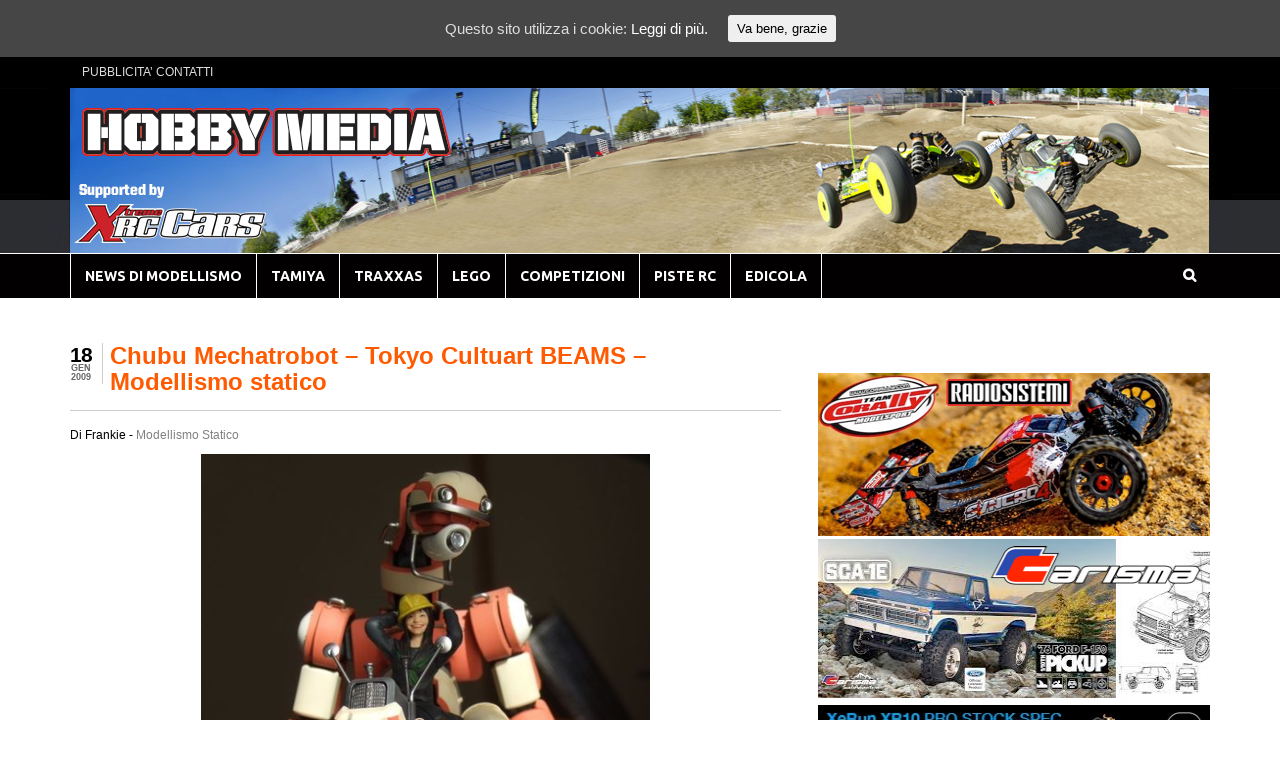

--- FILE ---
content_type: text/html; charset=UTF-8
request_url: http://www.hobbymedia.it/5611/chubu-mechatrobot-tokyo-cultuart-beams-modellismo-statico
body_size: 16970
content:
<!DOCTYPE html><html lang="it-IT" prefix="og: http://ogp.me/ns#"><head><meta charset="UTF-8" /><meta property="fb:pages" content="99453645438" /><meta property="fb:id" content="modellismo" /><title>Chubu Mechatrobot - Tokyo Cultuart BEAMS - Modellismo statico - Modellismo HobbyMedia</title><link rel="stylesheet" href="http://www.hobbymedia.it/wpx/wp-content/cache/min/1/912cfaf52e01b8d40b3dff202152709f.css" data-minify="1" /><meta http-equiv="Content-Type" content="text/html; charset=UTF-8" /><link rel="pingback" href="http://www.hobbymedia.it/wpx/xmlrpc.php" /><meta content="initial-scale=1.0, maximum-scale=1.0, user-scalable=yes" name="viewport"/><link rel="canonical" href="http://www.hobbymedia.it/5611/chubu-mechatrobot-tokyo-cultuart-beams-modellismo-statico" /><meta property="og:locale" content="it_IT" /><meta property="og:type" content="article" /><meta property="og:title" content="Chubu Mechatrobot - Tokyo Cultuart BEAMS - Modellismo statico - Modellismo HobbyMedia" /><meta property="og:description" content="Kazushi Kobayashi, artista giapponese che si occupa di grafica 3D per serie televisive giapponesi ha realizzato un bellissimo robot in scala 1:12  Quello che rende unica quest&#8217;opera, tanto da spingere la famosa catena giapponese di negozi di moda e design BEAMS a venderlo nei proprio negozi, è lo stile retro future (l&#8217;ambientazione è la metà &hellip;" /><meta property="og:url" content="http://www.hobbymedia.it/5611/chubu-mechatrobot-tokyo-cultuart-beams-modellismo-statico" /><meta property="og:site_name" content="Modellismo HobbyMedia" /><meta property="article:publisher" content="https://www.facebook.com/modellismo" /><meta property="article:tag" content="arte" /><meta property="article:tag" content="design" /><meta property="article:tag" content="Giappone" /><meta property="article:tag" content="kit" /><meta property="article:tag" content="Modellismo" /><meta property="article:tag" content="Robot" /><meta property="article:tag" content="stile" /><meta property="article:tag" content="tokyo" /><meta property="article:section" content="Modellismo Statico" /><meta property="article:published_time" content="2009-01-18T02:30:47+00:00" /><meta property="og:image" content="http://www.hobbymedia.it/img/2009/01/2007_12020004s.jpg" /><meta name="twitter:card" content="summary" /><meta name="twitter:description" content="Kazushi Kobayashi, artista giapponese che si occupa di grafica 3D per serie televisive giapponesi ha realizzato un bellissimo robot in scala 1:12  Quello che rende unica quest&#8217;opera, tanto da spingere la famosa catena giapponese di negozi di moda e design BEAMS a venderlo nei proprio negozi, è lo stile retro future (l&#8217;ambientazione è la metà [&hellip;]" /><meta name="twitter:title" content="Chubu Mechatrobot - Tokyo Cultuart BEAMS - Modellismo statico - Modellismo HobbyMedia" /><meta name="twitter:site" content="@modellismo_xrc" /><meta name="twitter:image" content="http://www.hobbymedia.it/img/2009/01/2007_12020004s.jpg" /><meta name="twitter:creator" content="@modellismo_xrc" /><link rel='dns-prefetch' href='//s0.wp.com' /><link rel='dns-prefetch' href='//use.fontawesome.com' /><link rel='dns-prefetch' href='//s.w.org' /><link rel="alternate" type="application/rss+xml" title="Modellismo HobbyMedia &raquo; Feed" href="http://www.hobbymedia.it/feed" /><link rel="alternate" type="application/rss+xml" title="Modellismo HobbyMedia &raquo; Feed dei commenti" href="http://www.hobbymedia.it/comments/feed" /><link rel="alternate" type="application/rss+xml" title="Modellismo HobbyMedia &raquo; Chubu Mechatrobot &#8211; Tokyo Cultuart BEAMS &#8211; Modellismo statico Feed dei commenti" href="http://www.hobbymedia.it/5611/chubu-mechatrobot-tokyo-cultuart-beams-modellismo-statico/feed" /> <script type="text/javascript">window._wpemojiSettings = {"baseUrl":"https:\/\/s.w.org\/images\/core\/emoji\/2.3\/72x72\/","ext":".png","svgUrl":"https:\/\/s.w.org\/images\/core\/emoji\/2.3\/svg\/","svgExt":".svg","source":{"concatemoji":"http:\/\/www.hobbymedia.it\/wpx\/wp-includes\/js\/wp-emoji-release.min.js?ver=4.8.25"}};
			!function(t,a,e){var r,i,n,o=a.createElement("canvas"),l=o.getContext&&o.getContext("2d");function c(t){var e=a.createElement("script");e.src=t,e.defer=e.type="text/javascript",a.getElementsByTagName("head")[0].appendChild(e)}for(n=Array("flag","emoji4"),e.supports={everything:!0,everythingExceptFlag:!0},i=0;i<n.length;i++)e.supports[n[i]]=function(t){var e,a=String.fromCharCode;if(!l||!l.fillText)return!1;switch(l.clearRect(0,0,o.width,o.height),l.textBaseline="top",l.font="600 32px Arial",t){case"flag":return(l.fillText(a(55356,56826,55356,56819),0,0),e=o.toDataURL(),l.clearRect(0,0,o.width,o.height),l.fillText(a(55356,56826,8203,55356,56819),0,0),e===o.toDataURL())?!1:(l.clearRect(0,0,o.width,o.height),l.fillText(a(55356,57332,56128,56423,56128,56418,56128,56421,56128,56430,56128,56423,56128,56447),0,0),e=o.toDataURL(),l.clearRect(0,0,o.width,o.height),l.fillText(a(55356,57332,8203,56128,56423,8203,56128,56418,8203,56128,56421,8203,56128,56430,8203,56128,56423,8203,56128,56447),0,0),e!==o.toDataURL());case"emoji4":return l.fillText(a(55358,56794,8205,9794,65039),0,0),e=o.toDataURL(),l.clearRect(0,0,o.width,o.height),l.fillText(a(55358,56794,8203,9794,65039),0,0),e!==o.toDataURL()}return!1}(n[i]),e.supports.everything=e.supports.everything&&e.supports[n[i]],"flag"!==n[i]&&(e.supports.everythingExceptFlag=e.supports.everythingExceptFlag&&e.supports[n[i]]);e.supports.everythingExceptFlag=e.supports.everythingExceptFlag&&!e.supports.flag,e.DOMReady=!1,e.readyCallback=function(){e.DOMReady=!0},e.supports.everything||(r=function(){e.readyCallback()},a.addEventListener?(a.addEventListener("DOMContentLoaded",r,!1),t.addEventListener("load",r,!1)):(t.attachEvent("onload",r),a.attachEvent("onreadystatechange",function(){"complete"===a.readyState&&e.readyCallback()})),(r=e.source||{}).concatemoji?c(r.concatemoji):r.wpemoji&&r.twemoji&&(c(r.twemoji),c(r.wpemoji)))}(window,document,window._wpemojiSettings);</script> <style type="text/css">img.wp-smiley,img.emoji{display:inline!important;border:none!important;box-shadow:none!important;height:1em!important;width:1em!important;margin:0 .07em!important;vertical-align:-0.1em!important;background:none!important;padding:0!important}</style><style type="text/css">@media only screen and (min-width:980px){body.two-col-left-1140 #main-sidebar-container{width:100%}body.two-col-left-1140 #main-sidebar-container #sidebar{width:34.385%}body.two-col-left-1140 #main-sidebar-container #main{width:62.385%}}</style><style id='crp-style-rounded-thumbs-inline-css' type='text/css'>.crp_related a{width:290px;height:200px;text-decoration:none}.crp_related img{max-width:290px;margin:auto}.crp_related .crp_title{width:100%}</style><link rel='stylesheet' id='dashicons-css'  href='https://c0.wp.com/c/4.8.25/wp-includes/css/dashicons.min.css' type='text/css' media='all' /><link rel='stylesheet' id='wp-pointer-css'  href='https://c0.wp.com/c/4.8.25/wp-includes/css/wp-pointer.min.css' type='text/css' media='all' /><link rel='stylesheet' id='responsive-menu-pro-font-awesome-css'  href='https://use.fontawesome.com/releases/v5.2.0/css/all.css' type='text/css' media='all' /><link rel='stylesheet' id='jetpack_css-css'  href='https://c0.wp.com/p/jetpack/7.1.5/css/jetpack.css' type='text/css' media='all' /> <!--[if lt IE 9]><link href="http://www.hobbymedia.it/wpx/wp-content/themes/canvas/css/non-responsive.css" rel="stylesheet" type="text/css" /><style type="text/css">.col-full,#wrapper{width:1140px;max-width:1140px}#inner-wrapper{padding:0}body.full-width #header,#nav-container,body.full-width #content,body.full-width #footer-widgets,body.full-width #footer{padding-left:0;padding-right:0}body.fixed-mobile #top,body.fixed-mobile #header-container,body.fixed-mobile #footer-container,body.fixed-mobile #nav-container,body.fixed-mobile #footer-widgets-container{min-width:1140px;padding:0 1em}body.full-width #content{width:auto;padding:0 1em}</style><![endif]--> <script type='text/javascript' src='https://c0.wp.com/c/4.8.25/wp-includes/js/jquery/jquery.js'></script> <script type='text/javascript' src='https://c0.wp.com/c/4.8.25/wp-includes/js/jquery/jquery-migrate.min.js'></script> <script type='text/javascript'>/* <![CDATA[ */ var seoAutomatedLinkBuilding = {"ajaxUrl":"http:\/\/www.hobbymedia.it\/wpx\/wp-admin\/admin-ajax.php"}; /* ]]> */</script> <script type='text/javascript' src='http://www.hobbymedia.it/wpx/wp-content/plugins/seo-automated-link-building/js/seo-automated-link-building.js'></script> <script type='text/javascript'>/* <![CDATA[ */ var wpp_params = {"sampling_active":"0","sampling_rate":"100","ajax_url":"http:\/\/www.hobbymedia.it\/wp-json\/wordpress-popular-posts\/v1\/popular-posts\/","ID":"5611","token":"4359d98e52","debug":""}; /* ]]> */</script> <script type='text/javascript' src='http://www.hobbymedia.it/wpx/wp-content/cache/busting/1/wpx/wp-content/plugins/wordpress-popular-posts/public/js/wpp-4.2.0.min-4.2.2.js'></script> <script type='text/javascript' src='http://www.hobbymedia.it/wpx/wp-content/plugins/responsive-menu-pro/public/js/noscroll.js'></script> <script type='text/javascript' src='http://www.hobbymedia.it/wpx/wp-content/themes/canvas/includes/js/third-party.min.js'></script> <script type='text/javascript' src='http://www.hobbymedia.it/wpx/wp-content/cache/busting/1/wpx/wp-content/themes/canvas/includes/js/modernizr.min-2.6.2.js'></script> <script type='text/javascript' src='http://www.hobbymedia.it/wpx/wp-content/themes/canvas/includes/js/general.min.js'></script> <style type="text/css">.col-full,#wrapper{max-width:1140px!important}</style><link rel='https://api.w.org/' href='http://www.hobbymedia.it/wp-json/' /><link rel="EditURI" type="application/rsd+xml" title="RSD" href="http://www.hobbymedia.it/wpx/xmlrpc.php?rsd" /><link rel="wlwmanifest" type="application/wlwmanifest+xml" href="http://www.hobbymedia.it/wpx/wp-includes/wlwmanifest.xml" /><meta name="generator" content="WordPress 4.8.25" /><link rel='shortlink' href='http://www.hobbymedia.it/?p=5611' /><link rel="alternate" type="application/json+oembed" href="http://www.hobbymedia.it/wp-json/oembed/1.0/embed?url=http%3A%2F%2Fwww.hobbymedia.it%2F5611%2Fchubu-mechatrobot-tokyo-cultuart-beams-modellismo-statico" /><link rel="alternate" type="text/xml+oembed" href="http://www.hobbymedia.it/wp-json/oembed/1.0/embed?url=http%3A%2F%2Fwww.hobbymedia.it%2F5611%2Fchubu-mechatrobot-tokyo-cultuart-beams-modellismo-statico&#038;format=xml" /><style id="ctcc-css" type="text/css" media="screen">#catapult-cookie-bar{box-sizing:border-box;max-height:0;opacity:0;z-index:99999;overflow:hidden;color:#ddd;position:fixed;left:0;top:0;width:100%;background-color:#464646}#catapult-cookie-bar a{color:#fff}#catapult-cookie-bar .x_close span{background-color:}button#catapultCookie{background:;color:;border:0;padding:6px 9px;border-radius:3px}#catapult-cookie-bar h3{color:#ddd}.has-cookie-bar #catapult-cookie-bar{opacity:1;max-height:999px;min-height:30px}</style><script type="text/javascript">(function(url){
	if(/(?:Chrome\/26\.0\.1410\.63 Safari\/537\.31|WordfenceTestMonBot)/.test(navigator.userAgent)){ return; }
	var addEvent = function(evt, handler) {
		if (window.addEventListener) {
			document.addEventListener(evt, handler, false);
		} else if (window.attachEvent) {
			document.attachEvent('on' + evt, handler);
		}
	};
	var removeEvent = function(evt, handler) {
		if (window.removeEventListener) {
			document.removeEventListener(evt, handler, false);
		} else if (window.detachEvent) {
			document.detachEvent('on' + evt, handler);
		}
	};
	var evts = 'contextmenu dblclick drag dragend dragenter dragleave dragover dragstart drop keydown keypress keyup mousedown mousemove mouseout mouseover mouseup mousewheel scroll'.split(' ');
	var logHuman = function() {
		if (window.wfLogHumanRan) { return; }
		window.wfLogHumanRan = true;
		var wfscr = document.createElement('script');
		wfscr.type = 'text/javascript';
		wfscr.async = true;
		wfscr.src = url + '&r=' + Math.random();
		(document.getElementsByTagName('head')[0]||document.getElementsByTagName('body')[0]).appendChild(wfscr);
		for (var i = 0; i < evts.length; i++) {
			removeEvent(evts[i], logHuman);
		}
	};
	for (var i = 0; i < evts.length; i++) {
		addEvent(evts[i], logHuman);
	}
})('//www.hobbymedia.it/?wordfence_lh=1&hid=D6901862266C9046E362325A66EEA322');</script><style type='text/css' id='amazon-auto-links-button-css' data-version='5.2.9'>.amazon-auto-links-button.amazon-auto-links-button-default{background-image:-webkit-linear-gradient(top,#4997e5,#3f89ba);background-image:-moz-linear-gradient(top,#4997e5,#3f89ba);background-image:-ms-linear-gradient(top,#4997e5,#3f89ba);background-image:-o-linear-gradient(top,#4997e5,#3f89ba);background-image:linear-gradient(to bottom,#4997e5,#3f89ba);-webkit-border-radius:4px;-moz-border-radius:4px;border-radius:4px;margin-left:auto;margin-right:auto;text-align:center;white-space:nowrap;color:#fff;font-size:13px;text-shadow:0 0 transparent;width:100px;padding:7px 8px 8px 8px;background:#3498db;border:solid #6891a5 1px;text-decoration:none}.amazon-auto-links-button.amazon-auto-links-button-default:hover{background:#3cb0fd;background-image:-webkit-linear-gradient(top,#3cb0fd,#3498db);background-image:-moz-linear-gradient(top,#3cb0fd,#3498db);background-image:-ms-linear-gradient(top,#3cb0fd,#3498db);background-image:-o-linear-gradient(top,#3cb0fd,#3498db);background-image:linear-gradient(to bottom,#3cb0fd,#3498db);text-decoration:none}.amazon-auto-links-button.amazon-auto-links-button-default>a{color:inherit;border-bottom:none;text-decoration:none}.amazon-auto-links-button.amazon-auto-links-button-default>a:hover{color:inherit}.amazon-auto-links-button>a,.amazon-auto-links-button>a:hover{-webkit-box-shadow:none;box-shadow:none;color:inherit}div.amazon-auto-links-button{line-height:1.3}button.amazon-auto-links-button{white-space:nowrap}.amazon-auto-links-button-link{text-decoration:none}.amazon-auto-links-button-89654{display:block;margin-right:auto;margin-left:auto;position:relative;width:176px;height:28px}.amazon-auto-links-button-89654>img{height:unset;max-width:100%;max-height:100%;margin-right:auto;margin-left:auto;display:block;position:absolute;top:50%;left:50%;-ms-transform:translate(-50%,-50%);transform:translate(-50%,-50%)}.amazon-auto-links-button-89655{display:block;margin-right:auto;margin-left:auto;position:relative;width:148px;height:79px;transform:scale(.98)}.amazon-auto-links-button-89655:hover{transform:scale(1)}.amazon-auto-links-button-89655>img{height:unset;max-width:100%;max-height:100%;margin-right:auto;margin-left:auto;display:block;position:absolute;top:50%;left:50%;-ms-transform:translate(-50%,-50%);transform:translate(-50%,-50%)}.amazon-auto-links-button-89655>img:hover{filter:alpha(opacity=70);opacity:.7}.amazon-auto-links-button-89652{margin-right:auto;margin-left:auto;white-space:nowrap;text-align:center;display:inline-flex;justify-content:space-around;font-size:13px;color:#000;font-weight:500;padding-top:8px;padding-right:16px;padding-bottom:8px;padding-left:16px;border-radius:19px;border-color:#e8b500;border-width:1px;background-color:#ffd814;transform:scale(.98);border-style:solid;background-solid:solid}.amazon-auto-links-button-89652 *{box-sizing:border-box}.amazon-auto-links-button-89652 .button-icon{margin-right:auto;margin-left:auto;display:none;height:auto;border:solid 0}.amazon-auto-links-button-89652 .button-icon>i{display:inline-block;width:100%;height:100%}.amazon-auto-links-button-89652 .button-label{margin-top:0;margin-right:32px;margin-bottom:0;margin-left:32px}.amazon-auto-links-button-89652>*{align-items:center;display:inline-flex;vertical-align:middle}.amazon-auto-links-button-89652:hover{transform:scale(1);filter:alpha(opacity=70);opacity:.7}.amazon-auto-links-button-89653{margin-right:auto;margin-left:auto;white-space:nowrap;text-align:center;display:inline-flex;justify-content:space-around;font-size:13px;color:#000;font-weight:500;padding:3px;border-radius:4px;border-color:#c89411 #b0820f #99710d;border-width:1px;background-color:#ecb21f;transform:scale(.98);border-style:solid;background-image:linear-gradient(to bottom,#f8e3ad,#eeba37)}.amazon-auto-links-button-89653 *{box-sizing:border-box}.amazon-auto-links-button-89653 .button-icon{margin-right:auto;margin-left:auto;display:none;height:auto;border:solid 0}.amazon-auto-links-button-89653 .button-icon>i{display:inline-block;width:100%;height:100%}.amazon-auto-links-button-89653 .button-icon-left{display:inline-flex;background-color:#2d2d2d;border-width:1px;border-color:#0a0a0a;border-radius:2px;margin:0;padding-top:2px;padding-right:2px;padding-bottom:3px;padding-left:2px;min-width:25px;min-height:25px}.amazon-auto-links-button-89653 .button-icon-left>i{background-color:#fff;background-size:contain;background-position:center;background-repeat:no-repeat;-webkit-mask-image:url(http://www.hobbymedia.it/wpx/wp-content/plugins/amazon-auto-links/include/core/component/button/asset/image/icon/cart.svg);mask-image:url(http://www.hobbymedia.it/wpx/wp-content/plugins/amazon-auto-links/include/core/component/button/asset/image/icon/cart.svg);-webkit-mask-position:center center;mask-position:center center;-webkit-mask-repeat:no-repeat;mask-repeat:no-repeat}.amazon-auto-links-button-89653 .button-label{margin-top:0;margin-right:32px;margin-bottom:0;margin-left:32px}.amazon-auto-links-button-89653>*{align-items:center;display:inline-flex;vertical-align:middle}.amazon-auto-links-button-89653:hover{transform:scale(1);filter:alpha(opacity=70);opacity:.7}.amazon-auto-links-button-89651{margin-right:auto;margin-left:auto;white-space:nowrap;text-align:center;display:inline-flex;justify-content:space-around;font-size:13px;color:#fff;font-weight:400;padding-top:8px;padding-right:16px;padding-bottom:8px;padding-left:16px;border-radius:0;border-color:#1f628d;border-width:1px;background-color:#0a0101;transform:scale(.98);border-style:none;background-solid:solid}.amazon-auto-links-button-89651 *{box-sizing:border-box}.amazon-auto-links-button-89651 .button-icon{margin-right:auto;margin-left:auto;display:none;height:auto;border:solid 0}.amazon-auto-links-button-89651 .button-icon>i{display:inline-block;width:100%;height:100%}.amazon-auto-links-button-89651 .button-icon-left{display:inline-flex;background-color:transparent;border-color:transparent;padding:0;margin:0;min-height:17px;min-width:17px;padding-top:0;padding-right:0;padding-bottom:0;padding-left:0}.amazon-auto-links-button-89651 .button-icon-left>i{background-color:#fff;background-size:contain;background-position:center;background-repeat:no-repeat;-webkit-mask-image:url(http://www.hobbymedia.it/wpx/wp-content/plugins/amazon-auto-links/include/core/component/button/asset/image/icon/cart.svg);mask-image:url(http://www.hobbymedia.it/wpx/wp-content/plugins/amazon-auto-links/include/core/component/button/asset/image/icon/cart.svg);-webkit-mask-position:center center;mask-position:center center;-webkit-mask-repeat:no-repeat;mask-repeat:no-repeat}.amazon-auto-links-button-89651 .button-icon-right{display:inline-flex;background-color:#fff;border-color:transparent;margin:0;min-height:17px;min-width:17px;border-radius:10px;padding-top:0;padding-right:0;padding-bottom:0;padding-left:2px}.amazon-auto-links-button-89651 .button-icon-right>i{background-color:#000;background-size:contain;background-position:center;background-repeat:no-repeat;-webkit-mask-image:url(http://www.hobbymedia.it/wpx/wp-content/plugins/amazon-auto-links/include/core/component/button/asset/image/icon/controls-play.svg);mask-image:url(http://www.hobbymedia.it/wpx/wp-content/plugins/amazon-auto-links/include/core/component/button/asset/image/icon/controls-play.svg);-webkit-mask-position:center center;mask-position:center center;-webkit-mask-repeat:no-repeat;mask-repeat:no-repeat}.amazon-auto-links-button-89651 .button-label{margin-top:0;margin-right:16px;margin-bottom:0;margin-left:16px}.amazon-auto-links-button-89651>*{align-items:center;display:inline-flex;vertical-align:middle}.amazon-auto-links-button-89651:hover{transform:scale(1);filter:alpha(opacity=70);opacity:.7}.amazon-auto-links-button-89650{margin-right:auto;margin-left:auto;white-space:nowrap;text-align:center;display:inline-flex;justify-content:space-around;font-size:13px;color:#fff;font-weight:400;padding-top:8px;padding-right:16px;padding-bottom:8px;padding-left:16px;border-radius:4px;border-color:#1f628d;border-width:1px;background-color:#4997e5;transform:scale(.98);border-style:none;background-solid:solid}.amazon-auto-links-button-89650 *{box-sizing:border-box}.amazon-auto-links-button-89650 .button-icon{margin-right:auto;margin-left:auto;display:none;height:auto;border:solid 0}.amazon-auto-links-button-89650 .button-icon>i{display:inline-block;width:100%;height:100%}.amazon-auto-links-button-89650 .button-icon-left{display:inline-flex;background-color:transparent;border-color:transparent;padding:0;margin:0;min-height:17px;min-width:17px;padding-top:0;padding-right:0;padding-bottom:0;padding-left:0}.amazon-auto-links-button-89650 .button-icon-left>i{background-color:#fff;background-size:contain;background-position:center;background-repeat:no-repeat;-webkit-mask-image:url(http://www.hobbymedia.it/wpx/wp-content/plugins/amazon-auto-links/include/core/component/button/asset/image/icon/cart.svg);mask-image:url(http://www.hobbymedia.it/wpx/wp-content/plugins/amazon-auto-links/include/core/component/button/asset/image/icon/cart.svg);-webkit-mask-position:center center;mask-position:center center;-webkit-mask-repeat:no-repeat;mask-repeat:no-repeat}.amazon-auto-links-button-89650 .button-label{margin-top:0;margin-right:8px;margin-bottom:0;margin-left:8px}.amazon-auto-links-button-89650>*{align-items:center;display:inline-flex;vertical-align:middle}.amazon-auto-links-button-89650:hover{transform:scale(1);filter:alpha(opacity=70);opacity:.7}</style><link rel='dns-prefetch' href='//i0.wp.com'/><link rel='dns-prefetch' href='//i1.wp.com'/><link rel='dns-prefetch' href='//i2.wp.com'/><link rel='dns-prefetch' href='//c0.wp.com'/><style type='text/css'>img#wpstats{display:none}</style><style type="text/css">#logo .site-title,#logo .site-description{display:none}body{background-color:#fff;background-image:url(http://www.hobbymedia.it/wpx/wp-content/uploads/2016/12/back5.jpg);background-repeat:no-repeat;background-position:top center;background-attachment:scroll;border-top:0 solid #000}#header{background-image:url(http://www.hobbymedia.it/wpx/wp-content/uploads/2019/01/header-Xtreme-5.jpg);background-repeat:no-repeat;background-position:left top;margin-top:0;margin-bottom:0;padding-top:20px;padding-bottom:90px;border:0 solid}#logo{padding-left:0}#logo .site-title a{font:bold 40px/1em Arial,sans-serif;color:#222}#logo .site-description{font:300 13px/1em Arial,sans-serif;color:#999}#nav-container{background:#020000}#nav-container{border-top:1px solid #fff;border-bottom:0 solid #000;border-left:none;border-right:none}#nav-container #navigation ul#main-nav>li:first-child{border-left:1px solid #fff}#footer-widgets-container{background-color:#f0f0f0}#footer-widgets{border:none}#footer-container{background-color:#222}#footer-container{border-top:0 solid #dbdbdb}#footer{border-width:0!important}body,p{font:normal 15px/1.5em Arial,sans-serif;color:#555}h1{font:bold 28px/1.2em Arial,sans-serif;color:#222}h2{font:bold 24px/1.2em Arial,sans-serif;color:#222}h3{font:bold 20px/1.2em Arial,sans-serif;color:#222}h4{font:bold 16px/1.2em Arial,sans-serif;color:#222}h5{font:bold 14px/1.2em Arial,sans-serif;color:#222}h6{font:bold 12px/1.2em Arial,sans-serif;color:#222}.page-title,.post .title,.page .title{font:bold 24px/1.1em Arial,sans-serif;color:#ff5a00}.post .title a:link,.post .title a:visited,.page .title a:link,.page .title a:visited{color:#ff5a00}.post-meta{font:300 12px/1.5em Arial,sans-serif;color:#000}.entry,.entry p{font:normal 16px/1.5em Arial,sans-serif;color:#000}.post-more{font:300 14px/1.5em Arial,sans-serif;color:;border-top:0 solid #e6e6e6;border-bottom:0 solid #e6e6e6}#post-author,#connect{border-top:1px solid #e6e6e6;border-bottom:1px solid #e6e6e6;border-left:1px solid #e6e6e6;border-right:1px solid #e6e6e6;border-radius:5px;-moz-border-radius:5px;-webkit-border-radius:5px;background-color:#fafafa}.nav-entries a,.woo-pagination{font:300 13px/1em Arial,sans-serif;color:#888}.woo-pagination a,.woo-pagination a:hover{color:#888!important}.widget h3{font:bold 21px/1.2em Arial,sans-serif;color:#555;border-bottom:1px solid #e6e6e6}.widget_recent_comments li,#twitter li{border-color:#e6e6e6}.widget p,.widget .textwidget{font:300 13px/1.5em Arial,sans-serif;color:#555}.widget{font:300 13px/1.5em Arial,sans-serif;color:#555;background-color:#fff;border-radius:0;-moz-border-radius:0;-webkit-border-radius:0}#tabs .inside li a,.widget_woodojo_tabs .tabbable .tab-pane li a{font:bold 12px/1.5em Arial,sans-serif;color:#555}#tabs .inside li span.meta,.widget_woodojo_tabs .tabbable .tab-pane li span.meta{font:300 11px/1.5em Arial,sans-serif;color:#999}#tabs ul.wooTabs li a,.widget_woodojo_tabs .tabbable .nav-tabs li a{font:300 11px/2em Arial,sans-serif;color:#999}@media only screen and (min-width:768px){ul.nav li a,#navigation ul.rss a,#navigation ul.cart a.cart-contents,#navigation .cart-contents #navigation ul.rss,#navigation ul.nav-search,#navigation ul.nav-search a{font:bold 14px/1.2em 'Ubuntu',arial,sans-serif;color:#fff}#navigation ul.rss li a:before,#navigation ul.nav-search a.search-contents:before{color:#fff}#navigation ul.nav>li a:hover,#navigation ul.nav>li:hover a,#navigation ul.nav li ul li a,#navigation ul.cart>li:hover>a,#navigation ul.cart>li>ul>div,#navigation ul.cart>li>ul>div p,#navigation ul.cart>li>ul span,#navigation ul.cart .cart_list a,#navigation ul.nav li.current_page_item a,#navigation ul.nav li.current_page_parent a,#navigation ul.nav li.current-menu-ancestor a,#navigation ul.nav li.current-cat a,#navigation ul.nav li.current-menu-item a{color:#dbdbdb!important}#navigation ul.nav>li a:hover,#navigation ul.nav>li:hover,#navigation ul.nav li ul,#navigation ul.cart li:hover a.cart-contents,#navigation ul.nav-search li:hover a.search-contents,#navigation ul.nav-search a.search-contents + ul,#navigation ul.cart a.cart-contents + ul,#navigation ul.nav li.current_page_item a,#navigation ul.nav li.current_page_parent a,#navigation ul.nav li.current-menu-ancestor a,#navigation ul.nav li.current-cat a,#navigation ul.nav li.current-menu-item a{background-color:#dd0000!important}#navigation ul.nav li ul,#navigation ul.cart>li>ul>div{border:0 solid #000}#navigation ul.nav>li:hover>ul{left:0}#navigation ul.nav>li{border-right:1px solid #fff}#navigation{box-shadow:none;-moz-box-shadow:none;-webkit-box-shadow:none}#navigation ul li:first-child,#navigation ul li:first-child a{border-radius:0 0 0 0;-moz-border-radius:0 0 0 0;-webkit-border-radius:0 0 0 0}#navigation{background:#020000;border-top:1px solid #fff;border-bottom:0 solid #000;border-left:0 solid #000;border-right:0 solid #000;border-radius:0;-moz-border-radius:0;-webkit-border-radius:0}#top ul.nav li a{font:normal 12px/1.6em Arial,sans-serif;color:#ddd}}#footer,#footer p{font:300 13px/1.4em Arial,sans-serif;color:#999}#footer{background-color:#222;border-top:0 solid #dbdbdb;border-bottom:0 solid;border-left:0 solid;border-right:0 solid;border-radius:0;-moz-border-radius:0;-webkit-border-radius:0}.magazine #loopedSlider .content h2.title a{font:bold 24px/1em Arial,sans-serif;color:#fff}.wooslider-theme-magazine .slide-title a{font:bold 24px/1em Arial,sans-serif;color:#fff}.magazine #loopedSlider .content .excerpt p{font:thin 13px/1.5em Arial,sans-serif;color:#ccc}.wooslider-theme-magazine .slide-content p,.wooslider-theme-magazine .slide-excerpt p{font:thin 13px/1.5em Arial,sans-serif;color:#ccc}.magazine .block .post .title a{font:bold 18px/1.2em Helvetica,Arial,sans-serif;color:#222}#loopedSlider.business-slider .content h2{font:bold 24px/1em Arial,sans-serif;color:#fff}#loopedSlider.business-slider .content h2.title a{font:bold 24px/1em Arial,sans-serif;color:#fff}.wooslider-theme-business .has-featured-image .slide-title{font:bold 24px/1em Arial,sans-serif;color:#fff}.wooslider-theme-business .has-featured-image .slide-title a{font:bold 24px/1em Arial,sans-serif;color:#fff}#wrapper #loopedSlider.business-slider .content p{font:thin 13px/1.5em Arial,sans-serif;color:#ccc}.wooslider-theme-business .has-featured-image .slide-content p{font:thin 13px/1.5em Arial,sans-serif;color:#ccc}.wooslider-theme-business .has-featured-image .slide-excerpt p{font:thin 13px/1.5em Arial,sans-serif;color:#ccc}.archive_header{font:bold 24px/1em Arial,sans-serif;color:#222}.archive_header{border-bottom:1px solid #e6e6e6}.archive_header .catrss{display:none}</style><link rel="shortcut icon" href="http://www.hobbymedia.it/wpx/wp-content/uploads/2016/12/favicon.png"/> <style type="text/css">@media screen and (max-width:768px){#header,#header{display:none}}.entry img,img.thumbnail{background:none;border:medium none;padding:0}@media screen and (max-width:768px){.entry img,img.thumbnail{background:none;border:medium none;max-width:101vw;height:auto;position:relative;left:-1.55em}}.media{display:flex;align-items:flex-start}.media-figure{margin-right:1em}.media-body{flex:1;padding-top:5px}.author-box{background:#00000;padding:0;padding-top:5px;padding-bottom:10px;border-radius:2px}.avatar{-moz-border-radius:50%;-webkit-border-radius:50%;border-radius:50%}.PostHead{padding-left:40px}.PostInfo{padding:0;margin:0;font-size:12px;color:#000}.PostInfo em{font-style:normal}.PostInfo em a{text-decoration:none;color:#828282}.PostInfo em a:visited{text-decoration:none;color:#828282}.PostInfo em a:hover{text-decoration:none;color:#828282}.PostDate{position:absolute;top:0;left:0;text-align:center;margin:0;padding:2px 10px 2px 0;list-style:none;border-right:solid 1px #ccc}.PostDate .month{display:block;font-size:9px;line-height:9px;color:#666;text-transform:uppercase}.PostDate .day{display:block;font-size:21px;font-family:'Arial';font-weight:700;line-height:19px;color:#000;letter-spacing:-1px}.PostContent{padding:5px 0 0 0;font-size:12px;line-height:16px;border-top:solid 1px #ccc;margin-top:15px}.PostContent p{font-size:12px;line-height:16px}.PostContent img{padding:0;border:solid 0 #f0f0f0;margin:0 0 0 0}.PostContent blockquote{padding:3px 15px;background:#fffde5;margin:5px 0;color:#930;border:solid 1px #f6f3d3}.PostContent blockquote p{font-size:11px;padding:5px 0;margin:5px 0;line-height:15px}.PostContent ul{font-size:12px;padding-left:12px}.PostContent2{padding:5px 0 0 0;font-size:12px;line-height:16px;border-top:solid 0 #ccc;margin-top:15px}@media screen and (max-width:768px){#main-sidebar-container{position:relative;top:-2em}}@media screen and (max-width:768px){main-sidebar-container #main{position:relative;top:-2em}}@media screen and (max-width:768px){table{max-width:100vw;position:relative;left:-1.8em}}@media only screen and (min-width :800px){.mobile{display:none}}@media only screen and (max-width :800px){.big-screen{display:none}}.column{float:left;width:50%}.row:after{content:"";display:table;clear:both}</style><meta name="generator" content="Canvas 5.11.3" /><meta name="generator" content="WooFramework 6.2.8" /><link href="http://fonts.googleapis.com/css?family=Ubuntu%3A300%2C300italic%2Cregular%2Citalic%2C500%2C500italic%2C700%2C700italic" rel="stylesheet" type="text/css" /><style>button#responsive-menu-pro-button,#responsive-menu-pro-container{display:none;-webkit-text-size-adjust:100%}#responsive-menu-pro-container{z-index:99998}@media screen and (max-width:800px){#responsive-menu-pro-container{display:block;position:fixed;top:0;bottom:0;padding-bottom:5px;margin-bottom:-5px;outline:1px solid transparent;overflow-y:auto;overflow-x:hidden}#responsive-menu-pro-container .responsive-menu-pro-search-box{width:100%;padding:0 2%;border-radius:2px;height:50px;-webkit-appearance:none}#responsive-menu-pro-container.push-left,#responsive-menu-pro-container.slide-left{transform:translateX(-100%);-ms-transform:translateX(-100%);-webkit-transform:translateX(-100%);-moz-transform:translateX(-100%)}.responsive-menu-pro-open #responsive-menu-pro-container.push-left,.responsive-menu-pro-open #responsive-menu-pro-container.slide-left{transform:translateX(0);-ms-transform:translateX(0);-webkit-transform:translateX(0);-moz-transform:translateX(0)}#responsive-menu-pro-container.push-top,#responsive-menu-pro-container.slide-top{transform:translateY(-100%);-ms-transform:translateY(-100%);-webkit-transform:translateY(-100%);-moz-transform:translateY(-100%)}.responsive-menu-pro-open #responsive-menu-pro-container.push-top,.responsive-menu-pro-open #responsive-menu-pro-container.slide-top{transform:translateY(0);-ms-transform:translateY(0);-webkit-transform:translateY(0);-moz-transform:translateY(0)}#responsive-menu-pro-container.push-right,#responsive-menu-pro-container.slide-right{transform:translateX(100%);-ms-transform:translateX(100%);-webkit-transform:translateX(100%);-moz-transform:translateX(100%)}.responsive-menu-pro-open #responsive-menu-pro-container.push-right,.responsive-menu-pro-open #responsive-menu-pro-container.slide-right{transform:translateX(0);-ms-transform:translateX(0);-webkit-transform:translateX(0);-moz-transform:translateX(0)}#responsive-menu-pro-container.push-bottom,#responsive-menu-pro-container.slide-bottom{transform:translateY(100%);-ms-transform:translateY(100%);-webkit-transform:translateY(100%);-moz-transform:translateY(100%)}.responsive-menu-pro-open #responsive-menu-pro-container.push-bottom,.responsive-menu-pro-open #responsive-menu-pro-container.slide-bottom{transform:translateY(0);-ms-transform:translateY(0);-webkit-transform:translateY(0);-moz-transform:translateY(0)}#responsive-menu-pro-container,#responsive-menu-pro-container:before,#responsive-menu-pro-container:after,#responsive-menu-pro-container *,#responsive-menu-pro-container *:before,#responsive-menu-pro-container *:after{box-sizing:border-box;margin:0;padding:0}#responsive-menu-pro-container #responsive-menu-pro-search-box,#responsive-menu-pro-container #responsive-menu-pro-additional-content,#responsive-menu-pro-container #responsive-menu-pro-title{padding:25px 5%}#responsive-menu-pro-container #responsive-menu-pro,#responsive-menu-pro-container #responsive-menu-pro ul{width:100%}#responsive-menu-pro-container #responsive-menu-pro ul.responsive-menu-pro-submenu{display:none}#responsive-menu-pro-container #responsive-menu-pro ul.responsive-menu-pro-submenu.responsive-menu-pro-submenu-open{display:block}#responsive-menu-pro-container #responsive-menu-pro ul.responsive-menu-pro-submenu-depth-1 a.responsive-menu-pro-item-link{padding-left:10%}#responsive-menu-pro-container #responsive-menu-pro ul.responsive-menu-pro-submenu-depth-2 a.responsive-menu-pro-item-link{padding-left:15%}#responsive-menu-pro-container #responsive-menu-pro ul.responsive-menu-pro-submenu-depth-3 a.responsive-menu-pro-item-link{padding-left:20%}#responsive-menu-pro-container #responsive-menu-pro ul.responsive-menu-pro-submenu-depth-4 a.responsive-menu-pro-item-link{padding-left:25%}#responsive-menu-pro-container #responsive-menu-pro ul.responsive-menu-pro-submenu-depth-5 a.responsive-menu-pro-item-link{padding-left:30%}#responsive-menu-pro-container li.responsive-menu-pro-item{width:100%;list-style:none}#responsive-menu-pro-container li.responsive-menu-pro-item a{width:100%;display:block;text-decoration:none;padding:0 5%;position:relative}#responsive-menu-pro-container li.responsive-menu-pro-item a .glyphicon,#responsive-menu-pro-container li.responsive-menu-pro-item a .fab,#responsive-menu-pro-container li.responsive-menu-pro-item a .fas{margin-right:15px}#responsive-menu-pro-container li.responsive-menu-pro-item a .responsive-menu-pro-subarrow{position:absolute;top:0;bottom:0;text-align:center;overflow:hidden}#responsive-menu-pro-container li.responsive-menu-pro-item a .responsive-menu-pro-subarrow .glyphicon,#responsive-menu-pro-container li.responsive-menu-pro-item a .responsive-menu-pro-subarrow .fab,#responsive-menu-pro-container li.responsive-menu-pro-item a .responsive-menu-pro-subarrow .fas{margin-right:0}button#responsive-menu-pro-button .responsive-menu-pro-button-icon-inactive{display:none}button#responsive-menu-pro-button{z-index:99999;display:none;overflow:hidden;outline:none}button#responsive-menu-pro-button img{max-width:100%}.responsive-menu-pro-label{display:inline-block;font-weight:600;margin:0 5px;vertical-align:middle}.responsive-menu-pro-accessible{display:inline-block}.responsive-menu-pro-accessible .responsive-menu-pro-box{display:inline-block;vertical-align:middle}.responsive-menu-pro-label.responsive-menu-pro-label-top,.responsive-menu-pro-label.responsive-menu-pro-label-bottom{display:block;margin:0 auto}button#responsive-menu-pro-button{padding:0 0;display:inline-block;cursor:pointer;transition-property:opacity,filter;transition-duration:0.15s;transition-timing-function:linear;font:inherit;color:inherit;text-transform:none;background-color:transparent;border:0;margin:0}.responsive-menu-pro-box{width:20px;height:16px;display:inline-block;position:relative}.responsive-menu-pro-inner{display:block;top:50%;margin-top:-1px}.responsive-menu-pro-inner,.responsive-menu-pro-inner::before,.responsive-menu-pro-inner::after{width:20px;height:2px;background-color:#fff;border-radius:4px;position:absolute;transition-property:transform;transition-duration:0.15s;transition-timing-function:ease}.responsive-menu-pro-open .responsive-menu-pro-inner,.responsive-menu-pro-open .responsive-menu-pro-inner::before,.responsive-menu-pro-open .responsive-menu-pro-inner::after{background-color:#fff}button#responsive-menu-pro-button:hover .responsive-menu-pro-inner,button#responsive-menu-pro-button:hover .responsive-menu-pro-inner::before,button#responsive-menu-pro-button:hover .responsive-menu-pro-inner::after,button#responsive-menu-pro-button:hover .responsive-menu-pro-open .responsive-menu-pro-inner,button#responsive-menu-pro-button:hover .responsive-menu-pro-open .responsive-menu-pro-inner::before,button#responsive-menu-pro-button:hover .responsive-menu-pro-open .responsive-menu-pro-inner::after,button#responsive-menu-pro-button:focus .responsive-menu-pro-inner,button#responsive-menu-pro-button:focus .responsive-menu-pro-inner::before,button#responsive-menu-pro-button:focus .responsive-menu-pro-inner::after,button#responsive-menu-pro-button:focus .responsive-menu-pro-open .responsive-menu-pro-inner,button#responsive-menu-pro-button:focus .responsive-menu-pro-open .responsive-menu-pro-inner::before,button#responsive-menu-pro-button:focus .responsive-menu-pro-open .responsive-menu-pro-inner::after{background-color:#fff}.responsive-menu-pro-inner::before,.responsive-menu-pro-inner::after{content:"";display:block}.responsive-menu-pro-inner::before{top:-7px}.responsive-menu-pro-inner::after{bottom:-7px}.responsive-menu-pro-collapse .responsive-menu-pro-inner{top:auto;bottom:0;transition-duration:0.15s;transition-delay:0.15s;transition-timing-function:cubic-bezier(.55,.055,.675,.19)}.responsive-menu-pro-collapse .responsive-menu-pro-inner::after{top:-14px;transition:top 0.3s 0.3s cubic-bezier(.33333,.66667,.66667,1),opacity 0.1s linear}.responsive-menu-pro-collapse .responsive-menu-pro-inner::before{transition:top 0.12s 0.3s cubic-bezier(.33333,.66667,.66667,1),transform 0.15s cubic-bezier(.55,.055,.675,.19)}.responsive-menu-pro-collapse.is-active .responsive-menu-pro-inner{transform:translate3d(0,-7px,0) rotate(-45deg);transition-delay:0.32s;transition-timing-function:cubic-bezier(.215,.61,.355,1)}.responsive-menu-pro-collapse.is-active .responsive-menu-pro-inner::after{top:0;opacity:0;transition:top 0.3s cubic-bezier(.33333,0,.66667,.33333),opacity 0.1s 0.27s linear}.responsive-menu-pro-collapse.is-active .responsive-menu-pro-inner::before{top:0;transform:rotate(-90deg);transition:top 0.12s 0.18s cubic-bezier(.33333,0,.66667,.33333),transform 0.15s 0.42s cubic-bezier(.215,.61,.355,1)}button#responsive-menu-pro-button{width:35px;height:35px;position:fixed;top:10px;right:2%;display:inline-block;transition:transform 0.5s,background-color 0.5s;background:#000}.responsive-menu-pro-open button#responsive-menu-pro-button:hover,.responsive-menu-pro-open button#responsive-menu-pro-button:focus,button#responsive-menu-pro-button:hover,button#responsive-menu-pro-button:focus{background:#000}.responsive-menu-pro-open button#responsive-menu-pro-button{background:#000}button#responsive-menu-pro-button .responsive-menu-pro-box{color:#fff}.responsive-menu-pro-open button#responsive-menu-pro-button .responsive-menu-pro-box{color:#fff}.responsive-menu-pro-label{color:#fff;font-size:14px;line-height:13px}.responsive-menu-pro-label .responsive-menu-pro-button-text-open{display:none}.responsive-menu-pro-fade-top #responsive-menu-pro-container,.responsive-menu-pro-fade-left #responsive-menu-pro-container,.responsive-menu-pro-fade-right #responsive-menu-pro-container,.responsive-menu-pro-fade-bottom #responsive-menu-pro-container{display:none}#responsive-menu-pro-container{width:100%;top:0;background:#212121;transition:transform 0.5s;text-align:left}#responsive-menu-pro-container #responsive-menu-pro-wrapper{background:#212121}#responsive-menu-pro-container #responsive-menu-pro-additional-content{color:#fff}#responsive-menu-pro-container .responsive-menu-pro-search-box{background:#fff;border:2px solid #dadada;color:#333}#responsive-menu-pro-container .responsive-menu-pro-search-box:-ms-input-placeholder{color:#c7c7cd}#responsive-menu-pro-container .responsive-menu-pro-search-box::-webkit-input-placeholder{color:#c7c7cd}#responsive-menu-pro-container .responsive-menu-pro-search-box:-moz-placeholder{color:#c7c7cd;opacity:1}#responsive-menu-pro-container .responsive-menu-pro-search-box::-moz-placeholder{color:#c7c7cd;opacity:1}#responsive-menu-pro-container .responsive-menu-pro-item-link,#responsive-menu-pro-container #responsive-menu-pro-title,#responsive-menu-pro-container .responsive-menu-pro-subarrow{transition:background-color 0.5s,border-color 0.5s,color 0.5s}#responsive-menu-pro-container #responsive-menu-pro-title{background-color:#212121;color:#fff;font-size:13px;text-align:left}#responsive-menu-pro-container #responsive-menu-pro-title a{color:#fff;font-size:13px;text-decoration:none}#responsive-menu-pro-container #responsive-menu-pro-title a:hover{color:#fff}#responsive-menu-pro-container #responsive-menu-pro-title:hover{background-color:#212121;color:#fff}#responsive-menu-pro-container #responsive-menu-pro-title:hover a{color:#fff}#responsive-menu-pro-container #responsive-menu-pro-title #responsive-menu-pro-title-image{display:inline-block;vertical-align:middle;max-width:100%;margin-bottom:15px}#responsive-menu-pro-container #responsive-menu-pro-title #responsive-menu-pro-title-image img{max-width:100%}#responsive-menu-pro-container #responsive-menu-pro>li.responsive-menu-pro-item:first-child>a{border-top:1px solid #212121}#responsive-menu-pro-container #responsive-menu-pro li.responsive-menu-pro-item .responsive-menu-pro-item-link{font-size:13px}#responsive-menu-pro-container #responsive-menu-pro li.responsive-menu-pro-item a{line-height:40px;border-bottom:1px solid #212121;color:#fff;background-color:#212121;height:40px}#responsive-menu-pro-container #responsive-menu-pro li.responsive-menu-pro-item a:hover{color:#fff;background-color:#3f3f3f;border-color:#212121}#responsive-menu-pro-container #responsive-menu-pro li.responsive-menu-pro-item a:hover .responsive-menu-pro-subarrow{color:#fff;border-color:#3f3f3f;background-color:#3f3f3f}#responsive-menu-pro-container #responsive-menu-pro li.responsive-menu-pro-item a:hover .responsive-menu-pro-subarrow.responsive-menu-pro-subarrow-active{color:#fff;border-color:#3f3f3f;background-color:#3f3f3f}#responsive-menu-pro-container #responsive-menu-pro li.responsive-menu-pro-item a .responsive-menu-pro-subarrow{right:0;height:40px;line-height:40px;width:40px;color:#fff;border-left:1px solid #212121;background-color:#212121}#responsive-menu-pro-container #responsive-menu-pro li.responsive-menu-pro-item a .responsive-menu-pro-subarrow.responsive-menu-pro-subarrow-active{color:#fff;border-color:#212121;background-color:#212121}#responsive-menu-pro-container #responsive-menu-pro li.responsive-menu-pro-item a .responsive-menu-pro-subarrow.responsive-menu-pro-subarrow-active:hover{color:#fff;border-color:#3f3f3f;background-color:#3f3f3f}#responsive-menu-pro-container #responsive-menu-pro li.responsive-menu-pro-item a .responsive-menu-pro-subarrow:hover{color:#fff;border-color:#3f3f3f;background-color:#3f3f3f}#responsive-menu-pro-container #responsive-menu-pro li.responsive-menu-pro-item.responsive-menu-pro-current-item>.responsive-menu-pro-item-link{background-color:#212121;color:#fff;border-color:#212121}#responsive-menu-pro-container #responsive-menu-pro li.responsive-menu-pro-item.responsive-menu-pro-current-item>.responsive-menu-pro-item-link:hover{background-color:#3f3f3f;color:#fff;border-color:#3f3f3f}#responsive-menu-pro-container #responsive-menu-pro ul.responsive-menu-pro-submenu li.responsive-menu-pro-item .responsive-menu-pro-item-link{font-size:13px}#responsive-menu-pro-container #responsive-menu-pro ul.responsive-menu-pro-submenu li.responsive-menu-pro-item a{height:40px;line-height:40px;border-bottom:1px solid #212121;color:#fff;background-color:#212121}#responsive-menu-pro-container #responsive-menu-pro ul.responsive-menu-pro-submenu li.responsive-menu-pro-item a:hover{color:#fff;background-color:#3f3f3f;border-color:#212121}#responsive-menu-pro-container #responsive-menu-pro ul.responsive-menu-pro-submenu li.responsive-menu-pro-item a:hover .responsive-menu-pro-subarrow{color:#fff;border-color:#3f3f3f;background-color:#3f3f3f}#responsive-menu-pro-container #responsive-menu-pro ul.responsive-menu-pro-submenu li.responsive-menu-pro-item a:hover .responsive-menu-pro-subarrow.responsive-menu-pro-subarrow-active{color:#fff;border-color:#3f3f3f;background-color:#3f3f3f}#responsive-menu-pro-container #responsive-menu-pro ul.responsive-menu-pro-submenu li.responsive-menu-pro-item a .responsive-menu-pro-subarrow{right:0;height:40px;line-height:40px;width:40px;color:#fff;border-left:1px solid #212121;background-color:#212121}#responsive-menu-pro-container #responsive-menu-pro ul.responsive-menu-pro-submenu li.responsive-menu-pro-item a .responsive-menu-pro-subarrow.responsive-menu-pro-subarrow-active{color:#fff;border-color:#212121;background-color:#212121}#responsive-menu-pro-container #responsive-menu-pro ul.responsive-menu-pro-submenu li.responsive-menu-pro-item a .responsive-menu-pro-subarrow.responsive-menu-pro-subarrow-active:hover{color:#fff;border-color:#3f3f3f;background-color:#3f3f3f}#responsive-menu-pro-container #responsive-menu-pro ul.responsive-menu-pro-submenu li.responsive-menu-pro-item a .responsive-menu-pro-subarrow:hover{color:#fff;border-color:#3f3f3f;background-color:#3f3f3f}#responsive-menu-pro-container #responsive-menu-pro ul.responsive-menu-pro-submenu li.responsive-menu-pro-item.responsive-menu-pro-current-item>.responsive-menu-pro-item-link{background-color:#212121;color:#fff;border-color:#212121}#responsive-menu-pro-container #responsive-menu-pro ul.responsive-menu-pro-submenu li.responsive-menu-pro-item.responsive-menu-pro-current-item>.responsive-menu-pro-item-link:hover{background-color:#3f3f3f;color:#fff;border-color:#3f3f3f}#navigation{display:none!important}}#responsive-menu-pro-header{width:100%;padding:0 5%;box-sizing:border-box;top:0;right:0;left:0;display:none;z-index:99998}#responsive-menu-pro-header .responsive-menu-pro-header-box{display:inline-block}#responsive-menu-pro-header .responsive-menu-pro-header-box,#responsive-menu-pro-header .responsive-menu-pro-header-box img{vertical-align:middle;max-width:100%}#responsive-menu-pro-header button#responsive-menu-pro-button{position:relative;margin:0;left:auto;right:auto;bottom:auto}#responsive-menu-pro-header .responsive-menu-pro-header-box{margin-right:2%}@media screen and (max-width:800px){#responsive-menu-pro-header{position:fixed;background-color:rgba(0,0,0,1);height:55px;color:rgba(255,255,255,1);display:block;font-size:14px}#responsive-menu-pro-header .responsive-menu-pro-header-bar-item{line-height:55px}#responsive-menu-pro-header a{color:rgba(255,255,255,1);text-decoration:none}}</style><script>jQuery(document).ready(function($) {

    var ResponsiveMenuPro = {
        trigger: '#responsive-menu-pro-button',
        animationSpeed: 500,
        breakpoint: 800,
                        isOpen: false,
        activeClass: 'is-active',
        container: '#responsive-menu-pro-container',
        openClass: 'responsive-menu-pro-open',
        activeArrow: '▲',
        inactiveArrow: '▼',
        wrapper: '#responsive-menu-pro-wrapper',
        linkElement: '.responsive-menu-pro-item-link',
        subMenuTransitionTime: 200,
        originalHeight: '',
        openMenu: function() {
            $(this.trigger).addClass(this.activeClass);
            $('html').addClass(this.openClass);
            $('.responsive-menu-pro-button-icon-active').hide();
            $('.responsive-menu-pro-button-icon-inactive').show();

            
            
                            this.setWrapperTranslate();
            
            
            
            
            this.isOpen = true;
        },
        closeMenu: function() {
            $(this.trigger).removeClass(this.activeClass);
            $('html').removeClass(this.openClass);
            $('.responsive-menu-pro-button-icon-inactive').hide();
            $('.responsive-menu-pro-button-icon-active').show();

            
                            this.clearWrapperTranslate();
            
            $("#responsive-menu-pro > li").removeAttr('style');

            
            this.isOpen = false;
        },
                triggerMenu: function() {
            this.isOpen ? this.closeMenu() : this.openMenu();
        },

        
        triggerSubArrow: function(subarrow) {
            var sub_menu = $(subarrow).parent().siblings('.responsive-menu-pro-submenu');
            var self = this;

            
                
                    
                
                if(sub_menu.hasClass('responsive-menu-pro-submenu-open')) {
                    sub_menu.slideUp(self.subMenuTransitionTime, 'linear',function() {
                        $(this).css('display', '');
                    }).removeClass('responsive-menu-pro-submenu-open');
                    $(subarrow).html(this.inactiveArrow);
                    $(subarrow).removeClass('responsive-menu-pro-subarrow-active');
                } else {
                    sub_menu.slideDown(self.subMenuTransitionTime, 'linear').addClass('responsive-menu-pro-submenu-open');
                    $(subarrow).html(this.activeArrow);
                    $(subarrow).addClass('responsive-menu-pro-subarrow-active');
                }

            
        },
        menuHeight: function() {
            return $(this.container).height();
        },
        menuWidth: function() {
            return $(this.container).width();
        },
        wrapperHeight: function() {
            return $(this.wrapper).height();
        },
                    setWrapperTranslate: function() {
                switch('top') {
                    case 'left':
                        translate = 'translateX(' + this.menuWidth() + 'px)'; break;
                    case 'right':
                        translate = 'translateX(-' + this.menuWidth() + 'px)'; break;
                    case 'top':
                        translate = 'translateY(' + this.wrapperHeight() + 'px)'; break;
                    case 'bottom':
                        translate = 'translateY(-' + this.menuHeight() + 'px)'; break;
                }

                
                            },
            clearWrapperTranslate: function() {
                var self = this;

                
                            },
        
        
        
        init: function() {

            var self = this;

            
                
            
            
                
                
            
            
                
            
            
            $(this.trigger).on('click', function(e){
                e.stopPropagation();
                self.triggerMenu();
            });

            $(this.trigger).mouseup(function(){
                $(self.trigger).blur();
            });

            $('.responsive-menu-pro-subarrow').on('click', function(e) {
                e.preventDefault();
                e.stopPropagation();
                self.triggerSubArrow(this);
            });

            $(window).resize(function() {
                if($(window).width() >= self.breakpoint) {
                    if(self.isOpen){
                        self.closeMenu();
                    }
                    $('#responsive-menu-pro, .responsive-menu-pro-submenu').removeAttr('style');
                } else {
                    
                                            if($('.responsive-menu-pro-open').length > 0){
                            self.setWrapperTranslate();
                        }
                                    }
            });

            
            
            
            
            
            
        }
    };
    ResponsiveMenuPro.init();
});</script></head><body class="post-template-default single single-post postid-5611 single-format-standard chrome alt-style-default two-col-left width-1140 two-col-left-1140 full-width full-header full-footer responsive-menu-pro-slide-top"><div id="top"><div class="col-full"><h3 class="top-menu">menu alto</h3><ul id="top-nav" class="nav top-navigation fl"><li id="menu-item-62025" class="menu-item menu-item-type-post_type menu-item-object-page menu-item-62025"><a href="http://www.hobbymedia.it/pubblicita">PUBBLICITA&#8217; CONTATTI</a></li></ul></div></div><div id="wrapper"><div id="inner-wrapper"><div id="header-container"><header id="header" class="col-full"><div id="logo"> <a href="http://www.hobbymedia.it/" title="News di Modellismo dinamico e statico"><img src="http://www.hobbymedia.it/wpx/wp-content/uploads/2017/12/logo-hobbymedia-scalato-1.png" alt="Modellismo HobbyMedia" /></a> <span class="site-title"><a href="http://www.hobbymedia.it/">Modellismo HobbyMedia</a></span> <span class="site-description">News di Modellismo dinamico e statico</span></div> <a href="http://www.hobbymedia.it/" target="_self"> <img style="position: absolute; top: 0 px; right: 30px;width: 700px; height: 150px" src="http://www.hobbymedia.it/wpx/wp-content/themes/canvas/images/trasparente.png" /></a></header></div><div id="nav-container"><nav id="navigation" class="col-full" role="navigation"><section class="menus nav-icons nav-icons-1"><a href="http://www.hobbymedia.it" class="nav-home"><span>Home</span></a><h3>Navigazione</h3><ul id="main-nav" class="nav fl"><li id="menu-item-62014" class="menu-item menu-item-type-custom menu-item-object-custom menu-item-home menu-item-62014"><a href="http://www.hobbymedia.it">NEWS DI MODELLISMO</a></li><li id="menu-item-62022" class="menu-item menu-item-type-custom menu-item-object-custom menu-item-62022"><a href="http://www.hobbymedia.it/modellismo/tamiya/">TAMIYA</a></li><li id="menu-item-87561" class="menu-item menu-item-type-custom menu-item-object-custom menu-item-87561"><a href="http://www.hobbymedia.it/modellismo/traxxas">TRAXXAS</a></li><li id="menu-item-62023" class="menu-item menu-item-type-custom menu-item-object-custom menu-item-62023"><a href="http://www.hobbymedia.it/modellismo/lego/">LEGO</a></li><li id="menu-item-62020" class="menu-item menu-item-type-custom menu-item-object-custom menu-item-62020"><a href="http://www.hobbymedia.it/modellismo/gare">COMPETIZIONI</a></li><li id="menu-item-62016" class="menu-item menu-item-type-custom menu-item-object-custom menu-item-62016"><a href="http://www.hobbymedia.it/2014/06/07/piste-automodellismo-mini-autodromi-per-automodelli-in-italia/">PISTE RC</a></li><li id="menu-item-69619" class="menu-item menu-item-type-custom menu-item-object-custom menu-item-69619"><a href="http://www.hobbymedia.it/modellismo/edicola">EDICOLA</a></li></ul><div class="side-nav"><ul class="nav-search"><li> <a class="search-contents" href="#"></a><ul><li><div class="widget widget_search"><div class="search_main"><form method="get" class="searchform" action="http://www.hobbymedia.it/" > <input type="text" class="field s" name="s" value="Ricerca..." onfocus="if (this.value == 'Ricerca...') {this.value = '';}" onblur="if (this.value == '') {this.value = 'Ricerca...';}" /> <button type="submit" class="fa fa-search submit" name="submit" value="Search"></button></form><div class="fix"></div></div></div></li></ul></li></ul></div></section><a href="#top" class="nav-close"><span>Return to Content</span></a></nav></div><div id="content" class="col-full"><div id="main-sidebar-container"><section id="main"><div class="mobile"> <img src="http://www.hobbymedia.it/banner/banner-xtreme.jpg"> <br> </br></div><article class="post-5611 post type-post status-publish format-standard hentry category-modellismo-statico tag-arte tag-design tag-giappone tag-kit tag-modellismo tag-robot tag-stile tag-tokyo"><header></header><div class="PostHead"><h1 class="title"><a href="#"></a><a title="Permanent Link to Chubu Mechatrobot &#8211; Tokyo Cultuart BEAMS &#8211; Modellismo statico" href="http://www.hobbymedia.it/5611/chubu-mechatrobot-tokyo-cultuart-beams-modellismo-statico" rel="bookmark">Chubu Mechatrobot &#8211; Tokyo Cultuart BEAMS &#8211; Modellismo statico</a></h1><p class="PostDate"> <strong class="day">18</strong> <strong class="month">Gen</strong> <strong class="month">2009</strong></p></div><div class="PostContent"></div><div class="media author-box"><div class="media-body"><p class="PostInfo">Di Frankie - <em><a href="http://www.hobbymedia.it/modellismo/modellismo-statico" rel="category tag">Modellismo Statico</a></em></p></div></div><section class="entry"><p align="center"><img src="https://i0.wp.com/www.hobbymedia.it/img/2009/01/2007_12020004s.jpg?resize=449%2C597" alt="2007_12020004s.jpg" height="597" width="449" data-recalc-dims="1" /></p><p>Kazushi Kobayashi, artista giapponese che si occupa di grafica 3D per serie televisive giapponesi ha realizzato un bellissimo robot in scala 1:12  Quello che rende unica quest&#8217;opera, tanto da spingere la famosa catena giapponese di negozi di moda e design BEAMS a venderlo nei proprio negozi, è lo stile retro future (l&#8217;ambientazione è la metà degli anni 50 in una realtà parallela in cui il mezzo di trasporto più diffuso sono i robots invece che le automobili). Certo il prezzo (oltre 200 euro) non ne fa certo un kit per tutti, però si tratta di una scatola di montaggio veramente incredibile e probabilmente il primo di un nuovo sottogenere (nostalgico/retro-future) di <a href="http://www.hobbymedia.it/" data-internallinksmanager029f6b8e52c="1" title="Modellismo: tutte le novità del settore!">modellismo</a> statico giapponese.</p><p><span id="more-5611"></span></p><p align="center">&nbsp;</p><p align="center"><a href="https://i0.wp.com/www.hobbymedia.it/img/2009/01/sakura_ban-modellismo.jpg" title="sakura_ban-modellismo.jpg"><img src="https://i1.wp.com/www.hobbymedia.it/img/2009/01/s2008_12210006.jpg?resize=480%2C640" alt="s2008_12210006.jpg" height="640" width="480" data-recalc-dims="1" /></a></p><p align="center"><a href="https://i0.wp.com/www.hobbymedia.it/img/2009/01/sakura_ban-modellismo.jpg" title="sakura_ban-modellismo.jpg"><img src="https://i0.wp.com/www.hobbymedia.it/img/2009/01/sakura_ban-modellismo.jpg?resize=481%2C665" alt="sakura_ban-modellismo.jpg" height="665" width="481" data-recalc-dims="1" /></a></p><p align="center"> <a href="https://i1.wp.com/www.hobbymedia.it/img/2009/01/dsc_0051-hatsune-miku.jpg" title="dsc_0051-hatsune-miku.jpg"><img src="https://i1.wp.com/www.hobbymedia.it/img/2009/01/dsc_0051-hatsune-miku.jpg?resize=480%2C703" alt="dsc_0051-hatsune-miku.jpg" height="703" width="480" data-recalc-dims="1" /></a></p><p align="center"> Versione customizzata dedicata a <a href="http://www.comicsblog.it/post/4307/giappone-hatsune-miku-da-semplice-vocaloid-a-fenomeno-di-massa" target="_blank">Hatsune Miku</a> (<a href="http://en.wikipedia.org/wiki/Vocaloid" target="_blank" rel="nofollow&gt;Vocaloid 2&lt;/a&gt;).&lt;/p&gt; &lt;p align="><img src="https://i1.wp.com/www.hobbymedia.it/img/2009/01/modellismo-statico-giapponese.jpg?resize=481%2C561" alt="modellismo statico giapponese" height="561" width="481" data-recalc-dims="1" /></a></p><p align="center"><a href="https://i1.wp.com/www.hobbymedia.it/img/2009/01/chubu_pk.jpg" title="chubu_pk.jpg"><img src="https://i1.wp.com/www.hobbymedia.it/img/2009/01/chubu_pk.jpg?resize=480%2C358" alt="chubu_pk.jpg" height="358" width="480" data-recalc-dims="1" /></a></p><p align="center"> <a href="https://i2.wp.com/www.hobbymedia.it/img/2009/01/sdsc_0019.jpg" title="sdsc_0019.jpg"><img src="https://i2.wp.com/www.hobbymedia.it/img/2009/01/sdsc_0019.jpg?resize=480%2C704" alt="sdsc_0019.jpg" height="704" width="480" data-recalc-dims="1" /></a></p><p align="center"> <a href="https://i2.wp.com/www.hobbymedia.it/img/2009/01/s2008_12210003.jpg" title="s2008_12210003.jpg"><img src="https://i2.wp.com/www.hobbymedia.it/img/2009/01/s2008_12210003.jpg?resize=480%2C640" alt="s2008_12210003.jpg" height="640" width="480" data-recalc-dims="1" /></a></p><p align="center"> <a href="https://i1.wp.com/www.hobbymedia.it/img/2009/01/sdsc_0041.jpg" title="sdsc_0041.jpg"><img src="https://i1.wp.com/www.hobbymedia.it/img/2009/01/sdsc_0041.jpg?resize=480%2C679" alt="sdsc_0041.jpg" height="679" width="480" data-recalc-dims="1" /></a></p><p align="center"> Cliccare <a href="http://moderhythm.blog26.fc2.com/blog-entry-1145.html" target="_blank">qui</a> per visitare il <a href="http://moderhythm.blog26.fc2.com/blog-entry-1145.html" target="_blank">sito ufficiale</a> di Kazushi Kobayashi.</p><p align="center">Sito ufficiale del progetto <a href="http://www.beams.co.jp/beams_e/html_nws/nd090101.php" target="_blank">Tokyo Cultuart</a> della BEAMS.</p><p align="center">&nbsp;</p></section><div class="fix"></div></article><div class="floatcenter"> <a href="https://www.radiosistemi.it/cms/" target="_blank" rel="nofollow"><img class="alignnone size-full wp-image-83474" src="http://www.hobbymedia.it/wpx/wp-content/uploads/2025/11/banner-radiosistemi-corally-26.jpg" alt="CORALLY // Radiosistemi" /> </a></div><div id="comments"></div><div id="respond" class="comment-respond"><h3 id="reply-title" class="comment-reply-title">Lascia un commento <small><a rel="nofollow" id="cancel-comment-reply-link" href="/5611/chubu-mechatrobot-tokyo-cultuart-beams-modellismo-statico#respond" style="display:none;">Click here to cancel reply.</a></small></h3><form action="http://www.hobbymedia.it/wpx/wp-comments-post.php" method="post" id="commentform" class="comment-form"><p class="comment-form-comment"><label class="hide" for="comment">Commento</label><textarea tabindex="4" id="comment" name="comment" cols="50" rows="10" maxlength="65525" aria-required="true" required="required"></textarea></p><p class="comment-form-author"><input id="author" name="author" type="text" class="txt" tabindex="1" value="" size="30" aria-required='true' /><label for="author">Nome <span class="required">(Richiesto)</span></label></p><p class="comment-form-email"><input id="email" name="email" type="text" class="txt" tabindex="2" value="" size="30" aria-required='true' /><label for="email">Email <span class="required">(Richiesta)</span></label></p><p class="comment-form-url"><input id="url" name="url" type="text" class="txt" tabindex="3" value="" size="30" /><label for="url">Sito web</label></p><p class="form-submit"><input name="submit" type="submit" id="submit" class="submit" value="COMMENTA" /> <input type='hidden' name='comment_post_ID' value='5611' id='comment_post_ID' /> <input type='hidden' name='comment_parent' id='comment_parent' value='0' /></p><p style="display: none;"><input type="hidden" id="akismet_comment_nonce" name="akismet_comment_nonce" value="22207071b3" /></p><p style="display: none;"><input type="hidden" id="ak_js" name="ak_js" value="87"/></p></form></div><div class="floatcenter"><div class="crp_related "><h2>Articoli che potrebbero interessarti</h2><ul><li><a href="http://www.hobbymedia.it/95497/tamiya-yamaha-fzr500r-modellismo-statico"    ><img  src="https://i1.wp.com/www.hobbymedia.it/wpx/wp-content/uploads/2025/07/Tamiya-YAMAHA-FZR500R-Modellismo-statico.jpg?fit=290%2C165" class="crp_thumb crp_correctfirst" alt="Tamiya: YAMAHA FZR500R - Modellismo statico" title="Tamiya: YAMAHA FZR500R - Modellismo statico" /><span class="crp_title">Tamiya: YAMAHA FZR500R -&hellip;</span></a></li><li><a href="http://www.hobbymedia.it/95903/rc-racing-tv-il-modellismo-in-diretta"    ><img  src="https://i1.wp.com/www.hobbymedia.it/wpx/wp-content/uploads/2025/11/rc-racing-tv-tshirt.jpg?fit=131%2C200" class="crp_thumb crp_correctfirst" alt="RC Racing TV: il modellismo in diretta!" title="RC Racing TV: il modellismo in diretta!" /><span class="crp_title">RC Racing TV: il modellismo in diretta!</span></a></li><li><a href="http://www.hobbymedia.it/94988/catalogo-modellismo-tamiya-2025"    ><img  src="https://i2.wp.com/www.hobbymedia.it/wpx/wp-content/uploads/2025/03/catalogo-tamiya-2025.png?fit=204%2C200" class="crp_thumb crp_featured" alt="Catalogo Modellismo Tamiya 2025" title="Catalogo Modellismo Tamiya 2025" /><span class="crp_title">Catalogo Modellismo Tamiya 2025</span></a></li><li><a href="http://www.hobbymedia.it/95801/video-modellismo-faster-tougher-with-arrma"    ><img  src="https://i2.wp.com/www.hobbymedia.it/wpx/wp-content/uploads/2025/10/ARRMA-TYPHON-GROM-4X4-RTR-BRUSHED-BUGGY.jpg?fit=272%2C200" class="crp_thumb crp_correctfirst" alt="Video Modellismo: Faster &amp; Tougher With ARRMA" title="Video Modellismo: Faster &amp; Tougher With ARRMA" /><span class="crp_title">Video Modellismo: Faster &&hellip;</span></a></li><li><a href="http://www.hobbymedia.it/95963/edicola-lamborghini-revuelto-in-scala-18-modellismo-a-fascicoli-deagostini"    ><img  src="https://i1.wp.com/www.hobbymedia.it/wpx/wp-content/uploads/2025/12/Edicola-Lamborghini-Revuelto-in-scala-1-8-Raccolta-a-fascicoli-DeAgostini.jpg?fit=238%2C200" class="crp_thumb crp_featured" alt="Edicola: Lamborghini Revuelto in scala 1:8 - Modellismo a fascicoli DeAgostini" title="Edicola: Lamborghini Revuelto in scala 1:8 - Modellismo a fascicoli DeAgostini" /><span class="crp_title">Edicola: Lamborghini Revuelto in&hellip;</span></a></li><li><a href="http://www.hobbymedia.it/95976/edicola-costruisci-la-ferrari-330-p4-edizione-2026-fascicoli-di-modellismo-centauria"    ><img  src="https://i0.wp.com/www.hobbymedia.it/wpx/wp-content/uploads/2026/01/fascioli-modellismo-Ferrari-330-P4-Edizione-2026.jpg?fit=290%2C155" class="crp_thumb crp_featured" alt="Edicola: Costruisci la Ferrari 330 P4 - Edizione 2026 - Fascicoli di modellismo Centauria" title="Edicola: Costruisci la Ferrari 330 P4 - Edizione 2026 - Fascicoli di modellismo Centauria" /><span class="crp_title">Edicola: Costruisci la Ferrari&hellip;</span></a></li></ul><div class="crp_clear"></div></div></div></section><aside id="sidebar"><div id="custom_html-2" class="widget_text widget widget_custom_html"><div class="textwidget custom-html-widget"></div></div><div id="text-3" class="widget widget_text"><div class="textwidget"><a rel="nofollow" href="https://www.radiosistemi.it/" target="_blank"><img src="https://i0.wp.com/www.hobbymedia.it/wpx/wp-content/uploads/2024/05/radiosistemi-banner-synchro-24-mobile.png?resize=400%2C166" alt="Radiosistemi" width="400" height="166" data-recalc-dims="1" /></a><a rel="nofollow" href="https://carisma-shop.com/" target="_blank"><img src="https://i2.wp.com/www.hobbymedia.it/wpx/wp-content/uploads/2022/06/banner-carisma-22.png?resize=400%2C166" alt="Carisma" width="400" height="166" class="alignnone size-full wp-image-18" data-recalc-dims="1" /></a><a rel="nofollow" href="https://www.electronicdreams.it/" target="_blank"><img src="https://i0.wp.com/hobbymedia.it/banner/electronic-dreams-2019-2.jpg?resize=400%2C166" alt="Electronic Dreams" width="400" height="166" class="alignnone size-full wp-image-18" data-recalc-dims="1" /></a><a rel="nofollow" href="https://www.radiosistemi.it/cms/" target="_blank"><img src="https://i1.wp.com/www.hobbymedia.it/wpx/wp-content/uploads/2022/06/bnner-hpi-X.png?resize=400%2C166"" alt="Radiosistemi" width="400" height="166" data-recalc-dims="1" /></a></div></div><div id="text-6" class="widget widget_text"><h3>Negozi di modellismo</h3><div class="textwidget"><div class="row"><div class="column"><a href="https://www.jetmodel.it/" target="_blank" rel="nofollow noopener"><img src="https://i1.wp.com/www.hobbymedia.it/banner/jetmodel-dicembre-2018.gif" alt="Jet Model" longdesc="Jetmodel" data-recalc-dims="1" /></a></div><div class="column"><a href="https://www.casadelmodellismo.com/" target="_blank" rel="nofollow noopener"><img src="https://i1.wp.com/www.hobbymedia.it/banner/casa-del-modellismo-banner-hobbymedia-6.jpg" alt="Casa del Modellismo" longdesc="casadelmodellismo" data-recalc-dims="1" /></a></div></div></div></div><div id="text-5" class="widget widget_text"><div class="textwidget"></div></div><div id="wpp-2" class="widget popular-posts"><h3>Notizie in evidenza:</h3><ul class="wpp-list wpp-list-with-thumbnails"><li> <a href="http://www.hobbymedia.it/95963/edicola-lamborghini-revuelto-in-scala-18-modellismo-a-fascicoli-deagostini" title="Edicola: Lamborghini Revuelto in scala 1:8 &#8211; Modellismo a fascicoli DeAgostini" target="_self"><img src="http://www.hobbymedia.it/wpx/wp-content/uploads/wordpress-popular-posts/95963-first_image-170x110.jpg" width="170" height="110" alt="Edicola: Lamborghini Revuelto in scala 1:8 - Modellismo a fascicoli DeAgostini" class="wpp-thumbnail wpp_cached_thumb wpp_first_image" /></a> <a href="http://www.hobbymedia.it/95963/edicola-lamborghini-revuelto-in-scala-18-modellismo-a-fascicoli-deagostini" title="Edicola: Lamborghini Revuelto in scala 1:8 &#8211; Modellismo a fascicoli DeAgostini" class="wpp-post-title" target="_self">Edicola: Lamborghini Revu...</a> <span class="wpp-excerpt"> Come da tradizione, le vacanze di Natale segnano il ritorno del modellismo in edicola. Dopo l'ante...</span></li><li> <a href="http://www.hobbymedia.it/95989/edicola-trattore-fiat-180-90-turbo-dt-modellino-die-cast-a-fascicoli-hachette" title="Edicola: Trattore Fiat 180-90 Turbo DT &#8211; Modellino die cast a fascicoli &#8211; Hachette" target="_self"><img src="http://www.hobbymedia.it/wpx/wp-content/uploads/wordpress-popular-posts/95989-first_image-170x110.jpg" width="170" height="110" alt="Edicola: Trattore Fiat 180-90 Turbo DT - Modellino die cast a fascicoli - Hachette" class="wpp-thumbnail wpp_cached_thumb wpp_first_image" /></a> <a href="http://www.hobbymedia.it/95989/edicola-trattore-fiat-180-90-turbo-dt-modellino-die-cast-a-fascicoli-hachette" title="Edicola: Trattore Fiat 180-90 Turbo DT &#8211; Modellino die cast a fascicoli &#8211; Hachette" class="wpp-post-title" target="_self">Edicola: Trattore Fiat 18...</a> <span class="wpp-excerpt"> In questi giorni le edicole sono una celebrazione del modellismo. Fra le varie raccolte a fascicol...</span></li><li> <a href="http://www.hobbymedia.it/95954/traxxas-the-jato-4x4-vxl-aerial-assault-video" title="Traxxas: The Jato 4×4 VXL Aerial Assault video!" target="_self"><img src="http://www.hobbymedia.it/wpx/wp-content/uploads/wordpress-popular-posts/95954-first_image-170x110.jpg" width="170" height="110" alt="Traxxas: The Jato 4×4 VXL Aerial Assault video!" class="wpp-thumbnail wpp_cached_thumb wpp_first_image" /></a> <a href="http://www.hobbymedia.it/95954/traxxas-the-jato-4x4-vxl-aerial-assault-video" title="Traxxas: The Jato 4×4 VXL Aerial Assault video!" class="wpp-post-title" target="_self">Traxxas: The Jato 4×4 VXL...</a> <span class="wpp-excerpt"> I ragazzi della Traxxas hanno portato il Traxxas Jato 4×4 VXL in un "Jump park" pensato per le mit...</span></li><li> <a href="http://www.hobbymedia.it/95976/edicola-costruisci-la-ferrari-330-p4-edizione-2026-fascicoli-di-modellismo-centauria" title="Edicola: Costruisci la Ferrari 330 P4 &#8211; Edizione 2026 &#8211; Fascicoli di modellismo Centauria" target="_self"><img src="http://www.hobbymedia.it/wpx/wp-content/uploads/wordpress-popular-posts/95976-first_image-170x110.jpg" width="170" height="110" alt="Edicola: Costruisci la Ferrari 330 P4 - Edizione 2026 - Fascicoli di modellismo Centauria" class="wpp-thumbnail wpp_cached_thumb wpp_first_image" /></a> <a href="http://www.hobbymedia.it/95976/edicola-costruisci-la-ferrari-330-p4-edizione-2026-fascicoli-di-modellismo-centauria" title="Edicola: Costruisci la Ferrari 330 P4 &#8211; Edizione 2026 &#8211; Fascicoli di modellismo Centauria" class="wpp-post-title" target="_self">Edicola: Costruisci la Fe...</a> <span class="wpp-excerpt"> A tre anni di distanza dalla prima uscita torna in edicola la raccolta a fascicoli della casa edit...</span></li><li> <a href="http://www.hobbymedia.it/95991/edicola-alfa-romeo-giulia-super-1-6-modello-in-scala-18-fascicoli-della-hachette" title="Edicola: Alfa Romeo Giulia Super 1.6 &#8211; Modello in scala 1/8 &#8211; Fascicoli della Hachette" target="_self"><img src="http://www.hobbymedia.it/wpx/wp-content/uploads/wordpress-popular-posts/95991-first_image-170x110.jpg" width="170" height="110" alt="Edicola: Alfa Romeo Giulia Super 1.6 - Modello in scala 1/8 - Fascicoli della Hachette" class="wpp-thumbnail wpp_cached_thumb wpp_first_image" /></a> <a href="http://www.hobbymedia.it/95991/edicola-alfa-romeo-giulia-super-1-6-modello-in-scala-18-fascicoli-della-hachette" title="Edicola: Alfa Romeo Giulia Super 1.6 &#8211; Modello in scala 1/8 &#8211; Fascicoli della Hachette" class="wpp-post-title" target="_self">Edicola: Alfa Romeo Giuli...</a> <span class="wpp-excerpt"> In edicola arriva un altro capolavoro del modellismo: un replica die cast in scala 1/8 della legge...</span></li><li> <a href="http://www.hobbymedia.it/96014/hpi-racing-falken-porsche-911-gt3-rsr-video" title="HPI Racing: Falken Porsche 911 GT3 RSR &#8211; video" target="_self"><img src="http://www.hobbymedia.it/wpx/wp-content/uploads/wordpress-popular-posts/96014-first_image-170x110.jpg" width="170" height="110" alt="HPI Racing: Falken Porsche 911 GT3 RSR - video" class="wpp-thumbnail wpp_cached_thumb wpp_first_image" /></a> <a href="http://www.hobbymedia.it/96014/hpi-racing-falken-porsche-911-gt3-rsr-video" title="HPI Racing: Falken Porsche 911 GT3 RSR &#8211; video" class="wpp-post-title" target="_self">HPI Racing: Falken Porsch...</a> <span class="wpp-excerpt"> Per iniziare l'anno alla grande, la HPI Racing, distribuita in Italia dalla Radiosistemi, ha posta...</span></li><li> <a href="http://www.hobbymedia.it/95990/edicola-amerigo-vespucci-costruisci-la-nave-piu-bella-del-mondo-modellismo-hachette" title="Edicola: Amerigo Vespucci &#8211; Costruisci la nave più bella del mondo &#8211; Modellismo Hachette" target="_self"><img src="http://www.hobbymedia.it/wpx/wp-content/uploads/wordpress-popular-posts/95990-first_image-170x110.jpg" width="170" height="110" alt="Edicola: Amerigo Vespucci - Costruisci la nave più bella del mondo - Modellismo Hachette" class="wpp-thumbnail wpp_cached_thumb wpp_first_image" /></a> <a href="http://www.hobbymedia.it/95990/edicola-amerigo-vespucci-costruisci-la-nave-piu-bella-del-mondo-modellismo-hachette" title="Edicola: Amerigo Vespucci &#8211; Costruisci la nave più bella del mondo &#8211; Modellismo Hachette" class="wpp-post-title" target="_self">Edicola: Amerigo Vespucci...</a> <span class="wpp-excerpt"> Un inizio d'anno all'insegna del modellismo. Fra le tante opere a fascicoli dedicate al nostro hob...</span></li><li> <a href="http://www.hobbymedia.it/96017/hpi-racing-nano-ttr-1987-bmw-m3-warsteiner" title="HPI Racing:  Nano-TTR 1987 BMW M3 Warsteiner" target="_self"><img src="http://www.hobbymedia.it/wpx/wp-content/uploads/wordpress-popular-posts/96017-first_image-170x110.jpg" width="170" height="110" alt="HPI Racing:  Nano-TTR 1987 BMW M3 Warsteiner" class="wpp-thumbnail wpp_cached_thumb wpp_first_image" /></a> <a href="http://www.hobbymedia.it/96017/hpi-racing-nano-ttr-1987-bmw-m3-warsteiner" title="HPI Racing:  Nano-TTR 1987 BMW M3 Warsteiner" class="wpp-post-title" target="_self">HPI Racing:  Nano-TTR 198...</a> <span class="wpp-excerpt"> HPI continua a portare novità: sugli scaffali dei negozi di modellismo (o meglio il distributore u...</span></li></ul></div><div id="custom_html-3" class="widget_text widget widget_custom_html"><div class="textwidget custom-html-widget"> <a rel="nofollow"
href="https://amzn.to/4cT08eo" target="_blank"><img src="https://i1.wp.com/www.hobbymedia.it/wpx/wp-content/uploads/2024/04/LEGO-MCLAREN-2024.jpg?resize=192%2C720" alt="LEGO TECHNICS" width="192" height="720" class="alignnone size-full wp-image-17" data-recalc-dims="1" /></a></div></div></aside></div></div><div id="footer-widgets-container"></div><div id="footer-container"><footer id="footer" class="col-full"><div id="copyright" class="col-left"><p><p>©2026 Hobby Media</p></p></div><div id="credit" class="col-right"><p><p></p></p></div></footer></div></div></div><div class="fix"></div><div id="responsive-menu-pro-header"><div id="responsive-menu-pro-header-bar-items-container"><div id="responsive-menu-pro-header-bar-logo" class="responsive-menu-pro-header-bar-item responsive-menu-pro-header-box"><a href="http://www.hobbymedia.it/"> <img alt="width="180" height="23" " src="http://www.hobbymedia.it/wpx/wp-content/uploads/2017/12/logo-hobbymedia-scalato-1.png" /></a></div></div></div><div id="responsive-menu-pro-header-bar-button" class="responsive-menu-pro-header-box"><button id="responsive-menu-pro-button"
class="responsive-menu-pro-button responsive-menu-pro-collapse
responsive-menu-pro-accessible"
type="button"
aria-label="Menu"> <span class="responsive-menu-pro-box"> <span class="responsive-menu-pro-inner"></span> </span></button></div><div id="responsive-menu-pro-container" class="slide-top"><div id="responsive-menu-pro-wrapper"><ul id="responsive-menu-pro" class=""><li id="responsive-menu-pro-item-62014" class=" menu-item menu-item-type-custom menu-item-object-custom menu-item-home responsive-menu-pro-item responsive-menu-pro-desktop-menu-col-auto"><a href="http://www.hobbymedia.it" class="responsive-menu-pro-item-link">NEWS DI MODELLISMO</a></li><li id="responsive-menu-pro-item-62022" class=" menu-item menu-item-type-custom menu-item-object-custom responsive-menu-pro-item responsive-menu-pro-desktop-menu-col-auto"><a href="http://www.hobbymedia.it/modellismo/tamiya/" class="responsive-menu-pro-item-link">TAMIYA</a></li><li id="responsive-menu-pro-item-87561" class=" menu-item menu-item-type-custom menu-item-object-custom responsive-menu-pro-item responsive-menu-pro-desktop-menu-col-auto"><a href="http://www.hobbymedia.it/modellismo/traxxas" class="responsive-menu-pro-item-link">TRAXXAS</a></li><li id="responsive-menu-pro-item-62023" class=" menu-item menu-item-type-custom menu-item-object-custom responsive-menu-pro-item responsive-menu-pro-desktop-menu-col-auto"><a href="http://www.hobbymedia.it/modellismo/lego/" class="responsive-menu-pro-item-link">LEGO</a></li><li id="responsive-menu-pro-item-62020" class=" menu-item menu-item-type-custom menu-item-object-custom responsive-menu-pro-item responsive-menu-pro-desktop-menu-col-auto"><a href="http://www.hobbymedia.it/modellismo/gare" class="responsive-menu-pro-item-link">COMPETIZIONI</a></li><li id="responsive-menu-pro-item-62016" class=" menu-item menu-item-type-custom menu-item-object-custom responsive-menu-pro-item responsive-menu-pro-desktop-menu-col-auto"><a href="http://www.hobbymedia.it/2014/06/07/piste-automodellismo-mini-autodromi-per-automodelli-in-italia/" class="responsive-menu-pro-item-link">PISTE RC</a></li><li id="responsive-menu-pro-item-69619" class=" menu-item menu-item-type-custom menu-item-object-custom responsive-menu-pro-item responsive-menu-pro-desktop-menu-col-auto"><a href="http://www.hobbymedia.it/modellismo/edicola" class="responsive-menu-pro-item-link">EDICOLA</a></li></ul><div id="responsive-menu-pro-search-box"><form action="http://www.hobbymedia.it" class="responsive-menu-pro-search-form" role="search"> <input type="search" name="s" title="Search"
placeholder="Search"
class="responsive-menu-pro-search-box"></form></div><div id="responsive-menu-pro-additional-content"></div></div></div> <script type='text/javascript' src='https://c0.wp.com/c/4.8.25/wp-includes/js/comment-reply.min.js'></script> <script type='text/javascript' src='https://c0.wp.com/p/jetpack/7.1.5/_inc/build/photon/photon.min.js'></script> <script type='text/javascript' src='https://s0.wp.com/wp-content/js/devicepx-jetpack.js?ver=202604'></script> <script type='text/javascript'>/* <![CDATA[ */ var ctcc_vars = {"expiry":"1","method":"1","version":"1"}; /* ]]> */</script> <script type='text/javascript' src='http://www.hobbymedia.it/wpx/wp-content/cache/busting/1/wpx/wp-content/plugins/uk-cookie-consent/assets/js/uk-cookie-consent-js-2.3.0.js'></script> <script type='text/javascript' src='http://www.hobbymedia.it/wpx/wp-content/cache/busting/1/wpx/wp-content/plugins/amazon-auto-links/include/core/main/asset/js/iframe-height-adjuster.min-5.2.9.js'></script> <script type='text/javascript' src='https://c0.wp.com/c/4.8.25/wp-includes/js/jquery/ui/widget.min.js'></script> <script type='text/javascript' src='https://c0.wp.com/c/4.8.25/wp-includes/js/jquery/ui/position.min.js'></script> <script type='text/javascript'>/* <![CDATA[ */ var wpPointerL10n = {"dismiss":"Rimuovi"}; /* ]]> */</script> <script type='text/javascript' src='https://c0.wp.com/c/4.8.25/wp-includes/js/wp-pointer.min.js'></script> <script type='text/javascript' src='http://www.hobbymedia.it/wpx/wp-content/cache/busting/1/wpx/wp-content/plugins/amazon-auto-links/include/core/main/asset/js/pointer-tooltip.min-5.2.9.js'></script> <script type='text/javascript' src='http://www.hobbymedia.it/wpx/wp-content/cache/busting/1/wpx/wp-content/plugins/amazon-auto-links/template/_common/js/product-tooltip.min-1.0.0.js'></script> <script type='text/javascript' src='http://www.hobbymedia.it/wpx/wp-content/cache/busting/1/wpx/wp-content/plugins/amazon-auto-links/template/_common/js/product-image-preview.min-1.0.0.js'></script> <script type='text/javascript' src='https://c0.wp.com/c/4.8.25/wp-includes/js/wp-embed.min.js'></script> <script async="async" type='text/javascript' src='http://www.hobbymedia.it/wpx/wp-content/cache/busting/1/wpx/wp-content/plugins/akismet/_inc/form-4.1.js'></script> <script type='text/javascript' src='https://stats.wp.com/e-202604.js' async='async' defer='defer'></script> <script type='text/javascript'>_stq = window._stq || [];
	_stq.push([ 'view', {v:'ext',j:'1:7.1.5',blog:'121157608',post:'5611',tz:'1',srv:'www.hobbymedia.it'} ]);
	_stq.push([ 'clickTrackerInit', '121157608', '5611' ]);</script> <script type="text/javascript">jQuery(document).ready(function($){
												if(!catapultReadCookie("catAccCookies")){ // If the cookie has not been set then show the bar
							$("html").addClass("has-cookie-bar");
							$("html").addClass("cookie-bar-top-bar");
							$("html").addClass("cookie-bar-bar");
															// Wait for the animation on the html to end before recalculating the required top margin
								$("html").on('webkitTransitionEnd otransitionend oTransitionEnd msTransitionEnd transitionend', function(e) {
									// code to execute after transition ends
									var barHeight = $('#catapult-cookie-bar').outerHeight();
									$("html").css("margin-top",barHeight);
									$("body.admin-bar").css("margin-top",barHeight-32); // Push the body down if the admin bar is active
								});
													}
																			ctccFirstPage();
											});</script> <div id="catapult-cookie-bar" class=""><div class="ctcc-inner "><span class="ctcc-left-side">Questo sito utilizza i cookie: <a class="ctcc-more-info-link" tabindex=0 target="_blank" href="http://www.hobbymedia.it/cookie-policy">Leggi di più.</a></span><span class="ctcc-right-side"><button id="catapultCookie" tabindex=0 onclick="catapultAcceptCookies();">Va bene, grazie</button></span></div></div></body></html>
<!-- This website is like a Rocket, isn't it? Performance optimized by WP Rocket. Learn more: https://wp-rocket.me -->